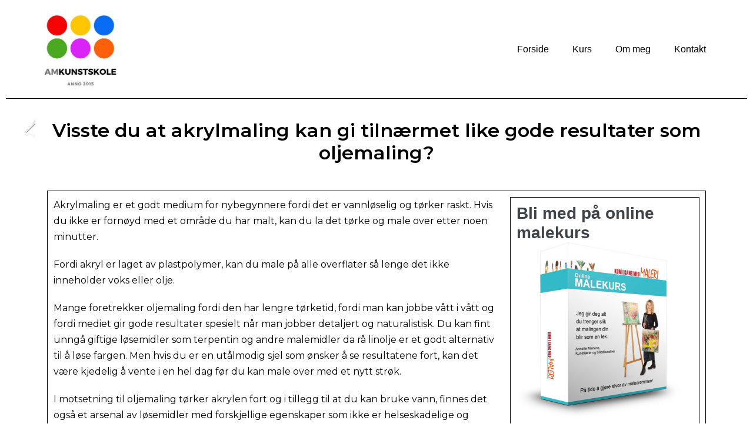

--- FILE ---
content_type: text/html; charset=UTF-8
request_url: https://kunstskole.annettemartens.com/visste-du-at-akrylmaling-kan-gi-tilnaermet-like-gode-resultater-som-oljemaling/
body_size: 15746
content:
<!DOCTYPE html>

<html lang="en-US">

<head>
	<meta charset="UTF-8">
	<meta name="viewport" content="width=device-width, initial-scale=1">
	<link rel="profile" href="https://gmpg.org/xfn/11">
	<meta name='robots' content='index, follow, max-image-preview:large, max-snippet:-1, max-video-preview:-1' />
	<style>img:is([sizes="auto" i], [sizes^="auto," i]) { contain-intrinsic-size: 3000px 1500px }</style>
	
<!-- Google Tag Manager for WordPress by gtm4wp.com -->
<script data-cfasync="false" data-pagespeed-no-defer>
	var gtm4wp_datalayer_name = "dataLayer";
	var dataLayer = dataLayer || [];
</script>
<!-- End Google Tag Manager for WordPress by gtm4wp.com -->
	<!-- This site is optimized with the Yoast SEO plugin v23.4 - https://yoast.com/wordpress/plugins/seo/ -->
	<title>Visste du at akrylmaling kan gi tilnærmet like gode resultater som oljemaling? - Annette Martens Kunstskole</title>
	<link rel="canonical" href="https://kunstskole.annettemartens.com/visste-du-at-akrylmaling-kan-gi-tilnaermet-like-gode-resultater-som-oljemaling/" />
	<meta property="og:locale" content="en_US" />
	<meta property="og:type" content="article" />
	<meta property="og:title" content="Visste du at akrylmaling kan gi tilnærmet like gode resultater som oljemaling? - Annette Martens Kunstskole" />
	<meta property="og:description" content="Visste du at akrylmaling kan gi tilnærmet like gode resultater som oljemaling? Akrylmaling er et godt medium for nybegynnere fordi det er vannløselig og tørker raskt. Hvis du ikke er fornøyd med et område du har malt, kan du la det tørke og male over etter noen minutter. Fordi akryl er laget av plastpolymer, kan [&hellip;]" />
	<meta property="og:url" content="https://kunstskole.annettemartens.com/visste-du-at-akrylmaling-kan-gi-tilnaermet-like-gode-resultater-som-oljemaling/" />
	<meta property="og:site_name" content="Annette Martens Kunstskole" />
	<meta property="article:modified_time" content="2022-04-18T09:13:55+00:00" />
	<meta property="og:image" content="https://us.simplerousercontent.net/uploads/public/56007/acrylic-painting-glossary-for-beginners.jpg" />
	<meta name="twitter:card" content="summary_large_image" />
	<meta name="twitter:label1" content="Est. reading time" />
	<meta name="twitter:data1" content="5 minutes" />
	<script type="application/ld+json" class="yoast-schema-graph">{"@context":"https://schema.org","@graph":[{"@type":"WebPage","@id":"https://kunstskole.annettemartens.com/visste-du-at-akrylmaling-kan-gi-tilnaermet-like-gode-resultater-som-oljemaling/","url":"https://kunstskole.annettemartens.com/visste-du-at-akrylmaling-kan-gi-tilnaermet-like-gode-resultater-som-oljemaling/","name":"Visste du at akrylmaling kan gi tilnærmet like gode resultater som oljemaling? - Annette Martens Kunstskole","isPartOf":{"@id":"https://kunstskole.annettemartens.com/#website"},"primaryImageOfPage":{"@id":"https://kunstskole.annettemartens.com/visste-du-at-akrylmaling-kan-gi-tilnaermet-like-gode-resultater-som-oljemaling/#primaryimage"},"image":{"@id":"https://kunstskole.annettemartens.com/visste-du-at-akrylmaling-kan-gi-tilnaermet-like-gode-resultater-som-oljemaling/#primaryimage"},"thumbnailUrl":"https://us.simplerousercontent.net/uploads/public/56007/acrylic-painting-glossary-for-beginners.jpg","datePublished":"2020-10-14T08:27:18+00:00","dateModified":"2022-04-18T09:13:55+00:00","breadcrumb":{"@id":"https://kunstskole.annettemartens.com/visste-du-at-akrylmaling-kan-gi-tilnaermet-like-gode-resultater-som-oljemaling/#breadcrumb"},"inLanguage":"en-US","potentialAction":[{"@type":"ReadAction","target":["https://kunstskole.annettemartens.com/visste-du-at-akrylmaling-kan-gi-tilnaermet-like-gode-resultater-som-oljemaling/"]}]},{"@type":"ImageObject","inLanguage":"en-US","@id":"https://kunstskole.annettemartens.com/visste-du-at-akrylmaling-kan-gi-tilnaermet-like-gode-resultater-som-oljemaling/#primaryimage","url":"https://us.simplerousercontent.net/uploads/public/56007/acrylic-painting-glossary-for-beginners.jpg","contentUrl":"https://us.simplerousercontent.net/uploads/public/56007/acrylic-painting-glossary-for-beginners.jpg"},{"@type":"BreadcrumbList","@id":"https://kunstskole.annettemartens.com/visste-du-at-akrylmaling-kan-gi-tilnaermet-like-gode-resultater-som-oljemaling/#breadcrumb","itemListElement":[{"@type":"ListItem","position":1,"name":"Hjem","item":"https://kunstskole.annettemartens.com/"},{"@type":"ListItem","position":2,"name":"Visste du at akrylmaling kan gi tilnærmet like gode resultater som oljemaling?"}]},{"@type":"WebSite","@id":"https://kunstskole.annettemartens.com/#website","url":"https://kunstskole.annettemartens.com/","name":"Annette Martens Kunstskole","description":"Annette Martens Kunstskole","publisher":{"@id":"https://kunstskole.annettemartens.com/#organization"},"potentialAction":[{"@type":"SearchAction","target":{"@type":"EntryPoint","urlTemplate":"https://kunstskole.annettemartens.com/?s={search_term_string}"},"query-input":{"@type":"PropertyValueSpecification","valueRequired":true,"valueName":"search_term_string"}}],"inLanguage":"en-US"},{"@type":"Organization","@id":"https://kunstskole.annettemartens.com/#organization","name":"Annette Martens Kunstskole","url":"https://kunstskole.annettemartens.com/","logo":{"@type":"ImageObject","inLanguage":"en-US","@id":"https://kunstskole.annettemartens.com/#/schema/logo/image/","url":"https://kunstskole.annettemartens.com/wp-content/uploads/2021/11/cropped-LOGO-AMKUNSTSKOLE.jpg","contentUrl":"https://kunstskole.annettemartens.com/wp-content/uploads/2021/11/cropped-LOGO-AMKUNSTSKOLE.jpg","width":340,"height":333,"caption":"Annette Martens Kunstskole"},"image":{"@id":"https://kunstskole.annettemartens.com/#/schema/logo/image/"}}]}</script>
	<!-- / Yoast SEO plugin. -->


<link rel="alternate" type="application/rss+xml" title="Annette Martens Kunstskole &raquo; Feed" href="https://kunstskole.annettemartens.com/feed/" />
<link rel="alternate" type="application/rss+xml" title="Annette Martens Kunstskole &raquo; Comments Feed" href="https://kunstskole.annettemartens.com/comments/feed/" />
		<style class="wpbf-google-fonts"></style>
		<script>
window._wpemojiSettings = {"baseUrl":"https:\/\/s.w.org\/images\/core\/emoji\/15.0.3\/72x72\/","ext":".png","svgUrl":"https:\/\/s.w.org\/images\/core\/emoji\/15.0.3\/svg\/","svgExt":".svg","source":{"concatemoji":"https:\/\/kunstskole.annettemartens.com\/wp-includes\/js\/wp-emoji-release.min.js?ver=6.7.4"}};
/*! This file is auto-generated */
!function(i,n){var o,s,e;function c(e){try{var t={supportTests:e,timestamp:(new Date).valueOf()};sessionStorage.setItem(o,JSON.stringify(t))}catch(e){}}function p(e,t,n){e.clearRect(0,0,e.canvas.width,e.canvas.height),e.fillText(t,0,0);var t=new Uint32Array(e.getImageData(0,0,e.canvas.width,e.canvas.height).data),r=(e.clearRect(0,0,e.canvas.width,e.canvas.height),e.fillText(n,0,0),new Uint32Array(e.getImageData(0,0,e.canvas.width,e.canvas.height).data));return t.every(function(e,t){return e===r[t]})}function u(e,t,n){switch(t){case"flag":return n(e,"\ud83c\udff3\ufe0f\u200d\u26a7\ufe0f","\ud83c\udff3\ufe0f\u200b\u26a7\ufe0f")?!1:!n(e,"\ud83c\uddfa\ud83c\uddf3","\ud83c\uddfa\u200b\ud83c\uddf3")&&!n(e,"\ud83c\udff4\udb40\udc67\udb40\udc62\udb40\udc65\udb40\udc6e\udb40\udc67\udb40\udc7f","\ud83c\udff4\u200b\udb40\udc67\u200b\udb40\udc62\u200b\udb40\udc65\u200b\udb40\udc6e\u200b\udb40\udc67\u200b\udb40\udc7f");case"emoji":return!n(e,"\ud83d\udc26\u200d\u2b1b","\ud83d\udc26\u200b\u2b1b")}return!1}function f(e,t,n){var r="undefined"!=typeof WorkerGlobalScope&&self instanceof WorkerGlobalScope?new OffscreenCanvas(300,150):i.createElement("canvas"),a=r.getContext("2d",{willReadFrequently:!0}),o=(a.textBaseline="top",a.font="600 32px Arial",{});return e.forEach(function(e){o[e]=t(a,e,n)}),o}function t(e){var t=i.createElement("script");t.src=e,t.defer=!0,i.head.appendChild(t)}"undefined"!=typeof Promise&&(o="wpEmojiSettingsSupports",s=["flag","emoji"],n.supports={everything:!0,everythingExceptFlag:!0},e=new Promise(function(e){i.addEventListener("DOMContentLoaded",e,{once:!0})}),new Promise(function(t){var n=function(){try{var e=JSON.parse(sessionStorage.getItem(o));if("object"==typeof e&&"number"==typeof e.timestamp&&(new Date).valueOf()<e.timestamp+604800&&"object"==typeof e.supportTests)return e.supportTests}catch(e){}return null}();if(!n){if("undefined"!=typeof Worker&&"undefined"!=typeof OffscreenCanvas&&"undefined"!=typeof URL&&URL.createObjectURL&&"undefined"!=typeof Blob)try{var e="postMessage("+f.toString()+"("+[JSON.stringify(s),u.toString(),p.toString()].join(",")+"));",r=new Blob([e],{type:"text/javascript"}),a=new Worker(URL.createObjectURL(r),{name:"wpTestEmojiSupports"});return void(a.onmessage=function(e){c(n=e.data),a.terminate(),t(n)})}catch(e){}c(n=f(s,u,p))}t(n)}).then(function(e){for(var t in e)n.supports[t]=e[t],n.supports.everything=n.supports.everything&&n.supports[t],"flag"!==t&&(n.supports.everythingExceptFlag=n.supports.everythingExceptFlag&&n.supports[t]);n.supports.everythingExceptFlag=n.supports.everythingExceptFlag&&!n.supports.flag,n.DOMReady=!1,n.readyCallback=function(){n.DOMReady=!0}}).then(function(){return e}).then(function(){var e;n.supports.everything||(n.readyCallback(),(e=n.source||{}).concatemoji?t(e.concatemoji):e.wpemoji&&e.twemoji&&(t(e.twemoji),t(e.wpemoji)))}))}((window,document),window._wpemojiSettings);
</script>

<style id='wp-emoji-styles-inline-css'>

	img.wp-smiley, img.emoji {
		display: inline !important;
		border: none !important;
		box-shadow: none !important;
		height: 1em !important;
		width: 1em !important;
		margin: 0 0.07em !important;
		vertical-align: -0.1em !important;
		background: none !important;
		padding: 0 !important;
	}
</style>
<style id='global-styles-inline-css'>
:root{--wp--preset--aspect-ratio--square: 1;--wp--preset--aspect-ratio--4-3: 4/3;--wp--preset--aspect-ratio--3-4: 3/4;--wp--preset--aspect-ratio--3-2: 3/2;--wp--preset--aspect-ratio--2-3: 2/3;--wp--preset--aspect-ratio--16-9: 16/9;--wp--preset--aspect-ratio--9-16: 9/16;--wp--preset--color--black: #000000;--wp--preset--color--cyan-bluish-gray: #abb8c3;--wp--preset--color--white: #ffffff;--wp--preset--color--pale-pink: #f78da7;--wp--preset--color--vivid-red: #cf2e2e;--wp--preset--color--luminous-vivid-orange: #ff6900;--wp--preset--color--luminous-vivid-amber: #fcb900;--wp--preset--color--light-green-cyan: #7bdcb5;--wp--preset--color--vivid-green-cyan: #00d084;--wp--preset--color--pale-cyan-blue: #8ed1fc;--wp--preset--color--vivid-cyan-blue: #0693e3;--wp--preset--color--vivid-purple: #9b51e0;--wp--preset--gradient--vivid-cyan-blue-to-vivid-purple: linear-gradient(135deg,rgba(6,147,227,1) 0%,rgb(155,81,224) 100%);--wp--preset--gradient--light-green-cyan-to-vivid-green-cyan: linear-gradient(135deg,rgb(122,220,180) 0%,rgb(0,208,130) 100%);--wp--preset--gradient--luminous-vivid-amber-to-luminous-vivid-orange: linear-gradient(135deg,rgba(252,185,0,1) 0%,rgba(255,105,0,1) 100%);--wp--preset--gradient--luminous-vivid-orange-to-vivid-red: linear-gradient(135deg,rgba(255,105,0,1) 0%,rgb(207,46,46) 100%);--wp--preset--gradient--very-light-gray-to-cyan-bluish-gray: linear-gradient(135deg,rgb(238,238,238) 0%,rgb(169,184,195) 100%);--wp--preset--gradient--cool-to-warm-spectrum: linear-gradient(135deg,rgb(74,234,220) 0%,rgb(151,120,209) 20%,rgb(207,42,186) 40%,rgb(238,44,130) 60%,rgb(251,105,98) 80%,rgb(254,248,76) 100%);--wp--preset--gradient--blush-light-purple: linear-gradient(135deg,rgb(255,206,236) 0%,rgb(152,150,240) 100%);--wp--preset--gradient--blush-bordeaux: linear-gradient(135deg,rgb(254,205,165) 0%,rgb(254,45,45) 50%,rgb(107,0,62) 100%);--wp--preset--gradient--luminous-dusk: linear-gradient(135deg,rgb(255,203,112) 0%,rgb(199,81,192) 50%,rgb(65,88,208) 100%);--wp--preset--gradient--pale-ocean: linear-gradient(135deg,rgb(255,245,203) 0%,rgb(182,227,212) 50%,rgb(51,167,181) 100%);--wp--preset--gradient--electric-grass: linear-gradient(135deg,rgb(202,248,128) 0%,rgb(113,206,126) 100%);--wp--preset--gradient--midnight: linear-gradient(135deg,rgb(2,3,129) 0%,rgb(40,116,252) 100%);--wp--preset--font-size--small: 14px;--wp--preset--font-size--medium: 20px;--wp--preset--font-size--large: 20px;--wp--preset--font-size--x-large: 42px;--wp--preset--font-size--tiny: 12px;--wp--preset--font-size--regular: 16px;--wp--preset--font-size--larger: 32px;--wp--preset--font-size--extra: 44px;--wp--preset--spacing--20: 0.44rem;--wp--preset--spacing--30: 0.67rem;--wp--preset--spacing--40: 1rem;--wp--preset--spacing--50: 1.5rem;--wp--preset--spacing--60: 2.25rem;--wp--preset--spacing--70: 3.38rem;--wp--preset--spacing--80: 5.06rem;--wp--preset--shadow--natural: 6px 6px 9px rgba(0, 0, 0, 0.2);--wp--preset--shadow--deep: 12px 12px 50px rgba(0, 0, 0, 0.4);--wp--preset--shadow--sharp: 6px 6px 0px rgba(0, 0, 0, 0.2);--wp--preset--shadow--outlined: 6px 6px 0px -3px rgba(255, 255, 255, 1), 6px 6px rgba(0, 0, 0, 1);--wp--preset--shadow--crisp: 6px 6px 0px rgba(0, 0, 0, 1);}:root { --wp--style--global--content-size: 1000px;--wp--style--global--wide-size: 1400px; }:where(body) { margin: 0; }.wp-site-blocks > .alignleft { float: left; margin-right: 2em; }.wp-site-blocks > .alignright { float: right; margin-left: 2em; }.wp-site-blocks > .aligncenter { justify-content: center; margin-left: auto; margin-right: auto; }:where(.wp-site-blocks) > * { margin-block-start: 24px; margin-block-end: 0; }:where(.wp-site-blocks) > :first-child { margin-block-start: 0; }:where(.wp-site-blocks) > :last-child { margin-block-end: 0; }:root { --wp--style--block-gap: 24px; }:root :where(.is-layout-flow) > :first-child{margin-block-start: 0;}:root :where(.is-layout-flow) > :last-child{margin-block-end: 0;}:root :where(.is-layout-flow) > *{margin-block-start: 24px;margin-block-end: 0;}:root :where(.is-layout-constrained) > :first-child{margin-block-start: 0;}:root :where(.is-layout-constrained) > :last-child{margin-block-end: 0;}:root :where(.is-layout-constrained) > *{margin-block-start: 24px;margin-block-end: 0;}:root :where(.is-layout-flex){gap: 24px;}:root :where(.is-layout-grid){gap: 24px;}.is-layout-flow > .alignleft{float: left;margin-inline-start: 0;margin-inline-end: 2em;}.is-layout-flow > .alignright{float: right;margin-inline-start: 2em;margin-inline-end: 0;}.is-layout-flow > .aligncenter{margin-left: auto !important;margin-right: auto !important;}.is-layout-constrained > .alignleft{float: left;margin-inline-start: 0;margin-inline-end: 2em;}.is-layout-constrained > .alignright{float: right;margin-inline-start: 2em;margin-inline-end: 0;}.is-layout-constrained > .aligncenter{margin-left: auto !important;margin-right: auto !important;}.is-layout-constrained > :where(:not(.alignleft):not(.alignright):not(.alignfull)){max-width: var(--wp--style--global--content-size);margin-left: auto !important;margin-right: auto !important;}.is-layout-constrained > .alignwide{max-width: var(--wp--style--global--wide-size);}body .is-layout-flex{display: flex;}.is-layout-flex{flex-wrap: wrap;align-items: center;}.is-layout-flex > :is(*, div){margin: 0;}body .is-layout-grid{display: grid;}.is-layout-grid > :is(*, div){margin: 0;}body{padding-top: 0px;padding-right: 0px;padding-bottom: 0px;padding-left: 0px;}a:where(:not(.wp-element-button)){text-decoration: underline;}:root :where(.wp-element-button, .wp-block-button__link){background-color: #32373c;border-width: 0;color: #fff;font-family: inherit;font-size: inherit;line-height: inherit;padding: calc(0.667em + 2px) calc(1.333em + 2px);text-decoration: none;}.has-black-color{color: var(--wp--preset--color--black) !important;}.has-cyan-bluish-gray-color{color: var(--wp--preset--color--cyan-bluish-gray) !important;}.has-white-color{color: var(--wp--preset--color--white) !important;}.has-pale-pink-color{color: var(--wp--preset--color--pale-pink) !important;}.has-vivid-red-color{color: var(--wp--preset--color--vivid-red) !important;}.has-luminous-vivid-orange-color{color: var(--wp--preset--color--luminous-vivid-orange) !important;}.has-luminous-vivid-amber-color{color: var(--wp--preset--color--luminous-vivid-amber) !important;}.has-light-green-cyan-color{color: var(--wp--preset--color--light-green-cyan) !important;}.has-vivid-green-cyan-color{color: var(--wp--preset--color--vivid-green-cyan) !important;}.has-pale-cyan-blue-color{color: var(--wp--preset--color--pale-cyan-blue) !important;}.has-vivid-cyan-blue-color{color: var(--wp--preset--color--vivid-cyan-blue) !important;}.has-vivid-purple-color{color: var(--wp--preset--color--vivid-purple) !important;}.has-black-background-color{background-color: var(--wp--preset--color--black) !important;}.has-cyan-bluish-gray-background-color{background-color: var(--wp--preset--color--cyan-bluish-gray) !important;}.has-white-background-color{background-color: var(--wp--preset--color--white) !important;}.has-pale-pink-background-color{background-color: var(--wp--preset--color--pale-pink) !important;}.has-vivid-red-background-color{background-color: var(--wp--preset--color--vivid-red) !important;}.has-luminous-vivid-orange-background-color{background-color: var(--wp--preset--color--luminous-vivid-orange) !important;}.has-luminous-vivid-amber-background-color{background-color: var(--wp--preset--color--luminous-vivid-amber) !important;}.has-light-green-cyan-background-color{background-color: var(--wp--preset--color--light-green-cyan) !important;}.has-vivid-green-cyan-background-color{background-color: var(--wp--preset--color--vivid-green-cyan) !important;}.has-pale-cyan-blue-background-color{background-color: var(--wp--preset--color--pale-cyan-blue) !important;}.has-vivid-cyan-blue-background-color{background-color: var(--wp--preset--color--vivid-cyan-blue) !important;}.has-vivid-purple-background-color{background-color: var(--wp--preset--color--vivid-purple) !important;}.has-black-border-color{border-color: var(--wp--preset--color--black) !important;}.has-cyan-bluish-gray-border-color{border-color: var(--wp--preset--color--cyan-bluish-gray) !important;}.has-white-border-color{border-color: var(--wp--preset--color--white) !important;}.has-pale-pink-border-color{border-color: var(--wp--preset--color--pale-pink) !important;}.has-vivid-red-border-color{border-color: var(--wp--preset--color--vivid-red) !important;}.has-luminous-vivid-orange-border-color{border-color: var(--wp--preset--color--luminous-vivid-orange) !important;}.has-luminous-vivid-amber-border-color{border-color: var(--wp--preset--color--luminous-vivid-amber) !important;}.has-light-green-cyan-border-color{border-color: var(--wp--preset--color--light-green-cyan) !important;}.has-vivid-green-cyan-border-color{border-color: var(--wp--preset--color--vivid-green-cyan) !important;}.has-pale-cyan-blue-border-color{border-color: var(--wp--preset--color--pale-cyan-blue) !important;}.has-vivid-cyan-blue-border-color{border-color: var(--wp--preset--color--vivid-cyan-blue) !important;}.has-vivid-purple-border-color{border-color: var(--wp--preset--color--vivid-purple) !important;}.has-vivid-cyan-blue-to-vivid-purple-gradient-background{background: var(--wp--preset--gradient--vivid-cyan-blue-to-vivid-purple) !important;}.has-light-green-cyan-to-vivid-green-cyan-gradient-background{background: var(--wp--preset--gradient--light-green-cyan-to-vivid-green-cyan) !important;}.has-luminous-vivid-amber-to-luminous-vivid-orange-gradient-background{background: var(--wp--preset--gradient--luminous-vivid-amber-to-luminous-vivid-orange) !important;}.has-luminous-vivid-orange-to-vivid-red-gradient-background{background: var(--wp--preset--gradient--luminous-vivid-orange-to-vivid-red) !important;}.has-very-light-gray-to-cyan-bluish-gray-gradient-background{background: var(--wp--preset--gradient--very-light-gray-to-cyan-bluish-gray) !important;}.has-cool-to-warm-spectrum-gradient-background{background: var(--wp--preset--gradient--cool-to-warm-spectrum) !important;}.has-blush-light-purple-gradient-background{background: var(--wp--preset--gradient--blush-light-purple) !important;}.has-blush-bordeaux-gradient-background{background: var(--wp--preset--gradient--blush-bordeaux) !important;}.has-luminous-dusk-gradient-background{background: var(--wp--preset--gradient--luminous-dusk) !important;}.has-pale-ocean-gradient-background{background: var(--wp--preset--gradient--pale-ocean) !important;}.has-electric-grass-gradient-background{background: var(--wp--preset--gradient--electric-grass) !important;}.has-midnight-gradient-background{background: var(--wp--preset--gradient--midnight) !important;}.has-small-font-size{font-size: var(--wp--preset--font-size--small) !important;}.has-medium-font-size{font-size: var(--wp--preset--font-size--medium) !important;}.has-large-font-size{font-size: var(--wp--preset--font-size--large) !important;}.has-x-large-font-size{font-size: var(--wp--preset--font-size--x-large) !important;}.has-tiny-font-size{font-size: var(--wp--preset--font-size--tiny) !important;}.has-regular-font-size{font-size: var(--wp--preset--font-size--regular) !important;}.has-larger-font-size{font-size: var(--wp--preset--font-size--larger) !important;}.has-extra-font-size{font-size: var(--wp--preset--font-size--extra) !important;}
:root :where(.wp-block-pullquote){font-size: 1.5em;line-height: 1.6;}
</style>
<link rel='stylesheet' id='wpbf-icon-font-css' href='https://kunstskole.annettemartens.com/wp-content/themes/page-builder-framework/css/min/iconfont-min.css?ver=2.11.5' media='all' />
<link rel='stylesheet' id='wpbf-style-css' href='https://kunstskole.annettemartens.com/wp-content/themes/page-builder-framework/css/min/style-min.css?ver=2.11.5' media='all' />
<link rel='stylesheet' id='wpbf-responsive-css' href='https://kunstskole.annettemartens.com/wp-content/themes/page-builder-framework/css/min/responsive-min.css?ver=2.11.5' media='all' />
<link rel='stylesheet' id='elementor-icons-css' href='https://kunstskole.annettemartens.com/wp-content/plugins/elementor/assets/lib/eicons/css/elementor-icons.min.css?ver=5.30.0' media='all' />
<link rel='stylesheet' id='elementor-frontend-css' href='https://kunstskole.annettemartens.com/wp-content/plugins/elementor/assets/css/frontend.min.css?ver=3.22.3' media='all' />
<link rel='stylesheet' id='swiper-css' href='https://kunstskole.annettemartens.com/wp-content/plugins/elementor/assets/lib/swiper/v8/css/swiper.min.css?ver=8.4.5' media='all' />
<link rel='stylesheet' id='elementor-post-23-css' href='https://kunstskole.annettemartens.com/wp-content/uploads/elementor/css/post-23.css?ver=1719737643' media='all' />
<link rel='stylesheet' id='elementor-pro-css' href='https://kunstskole.annettemartens.com/wp-content/plugins/elementor-pro/assets/css/frontend.min.css?ver=3.22.1' media='all' />
<link rel='stylesheet' id='elementor-global-css' href='https://kunstskole.annettemartens.com/wp-content/uploads/elementor/css/global.css?ver=1719737644' media='all' />
<link rel='stylesheet' id='elementor-post-503-css' href='https://kunstskole.annettemartens.com/wp-content/uploads/elementor/css/post-503.css?ver=1719824773' media='all' />
<link rel='stylesheet' id='wpbf-premium-css' href='https://kunstskole.annettemartens.com/wp-content/plugins/wpbf-premium/css/wpbf-premium.css?ver=2.10.2' media='all' />
<style id='wpbf-premium-inline-css'>
.wpbf-archive-content .wpbf-post{text-align:left;}.wpbf-logo img,.wpbf-mobile-logo img{width:150px;}.wpbf-nav-wrapper{padding-top:10px;padding-bottom:10px;}.wpbf-navigation:not(.wpbf-navigation-transparent):not(.wpbf-navigation-active){background-color:#ffffff;}.wpbf-navigation .wpbf-menu a,.wpbf-mobile-menu a,.wpbf-close{color:#000000;}.wpbf-navigation .wpbf-menu a:hover,.wpbf-mobile-menu a:hover{color:#1e73be;}.wpbf-navigation .wpbf-menu > .current-menu-item > a,.wpbf-mobile-menu > .current-menu-item > a{color:#1e73be!important;}.wpbf-navigation .wpbf-menu a,.wpbf-mobile-menu a{font-size:16px;}.wpbf-navigation-active .wpbf-nav-wrapper{padding-top:10px;padding-bottom:10px;}.wpbf-navigation-active,.wpbf-navigation-active .wpbf-mobile-nav-wrapper{background-color:#ffffff;}.wpbf-navigation-active .wpbf-menu > .menu-item > a{color:#000000;}.wpbf-navigation-active .wpbf-menu > .menu-item > a:hover{color:#1e73be;}.wpbf-navigation-active .wpbf-menu > .current-menu-item > a{color:#1e73be!important;}.wpbf-navigation.wpbf-navigation-active{box-shadow:0px 0px 5px 0px rgba(0,0,0,.15);}
</style>
<link rel='stylesheet' id='wpbf-style-child-css' href='https://kunstskole.annettemartens.com/wp-content/themes/page-builder-framework-child/style.css?ver=1.2' media='all' />
<link rel='stylesheet' id='google-fonts-1-css' href='https://fonts.googleapis.com/css?family=Roboto%3A100%2C100italic%2C200%2C200italic%2C300%2C300italic%2C400%2C400italic%2C500%2C500italic%2C600%2C600italic%2C700%2C700italic%2C800%2C800italic%2C900%2C900italic%7CRoboto+Slab%3A100%2C100italic%2C200%2C200italic%2C300%2C300italic%2C400%2C400italic%2C500%2C500italic%2C600%2C600italic%2C700%2C700italic%2C800%2C800italic%2C900%2C900italic%7CMontserrat%3A100%2C100italic%2C200%2C200italic%2C300%2C300italic%2C400%2C400italic%2C500%2C500italic%2C600%2C600italic%2C700%2C700italic%2C800%2C800italic%2C900%2C900italic&#038;display=auto&#038;ver=6.7.4' media='all' />
<link rel="preconnect" href="https://fonts.gstatic.com/" crossorigin><script src="https://kunstskole.annettemartens.com/wp-includes/js/jquery/jquery.min.js?ver=3.7.1" id="jquery-core-js"></script>
<script src="https://kunstskole.annettemartens.com/wp-includes/js/jquery/jquery-migrate.min.js?ver=3.4.1" id="jquery-migrate-js"></script>
<link rel="https://api.w.org/" href="https://kunstskole.annettemartens.com/wp-json/" /><link rel="alternate" title="JSON" type="application/json" href="https://kunstskole.annettemartens.com/wp-json/wp/v2/pages/503" /><link rel="EditURI" type="application/rsd+xml" title="RSD" href="https://kunstskole.annettemartens.com/xmlrpc.php?rsd" />
<meta name="generator" content="WordPress 6.7.4" />
<link rel='shortlink' href='https://kunstskole.annettemartens.com/?p=503' />
<link rel="alternate" title="oEmbed (JSON)" type="application/json+oembed" href="https://kunstskole.annettemartens.com/wp-json/oembed/1.0/embed?url=https%3A%2F%2Fkunstskole.annettemartens.com%2Fvisste-du-at-akrylmaling-kan-gi-tilnaermet-like-gode-resultater-som-oljemaling%2F" />
<link rel="alternate" title="oEmbed (XML)" type="text/xml+oembed" href="https://kunstskole.annettemartens.com/wp-json/oembed/1.0/embed?url=https%3A%2F%2Fkunstskole.annettemartens.com%2Fvisste-du-at-akrylmaling-kan-gi-tilnaermet-like-gode-resultater-som-oljemaling%2F&#038;format=xml" />

<!-- Google Tag Manager for WordPress by gtm4wp.com -->
<!-- GTM Container placement set to automatic -->
<script data-cfasync="false" data-pagespeed-no-defer type="text/javascript">
	var dataLayer_content = {"pagePostType":"page","pagePostType2":"single-page","pagePostAuthor":"venturis_stage"};
	dataLayer.push( dataLayer_content );
</script>
<script data-cfasync="false">
(function(w,d,s,l,i){w[l]=w[l]||[];w[l].push({'gtm.start':
new Date().getTime(),event:'gtm.js'});var f=d.getElementsByTagName(s)[0],
j=d.createElement(s),dl=l!='dataLayer'?'&l='+l:'';j.async=true;j.src=
'//www.googletagmanager.com/gtm.js?id='+i+dl;f.parentNode.insertBefore(j,f);
})(window,document,'script','dataLayer','GTM-PMM7JC3');
</script>
<!-- End Google Tag Manager for WordPress by gtm4wp.com --><meta name="generator" content="Elementor 3.22.3; features: e_optimized_assets_loading, additional_custom_breakpoints; settings: css_print_method-external, google_font-enabled, font_display-auto">
<style>.recentcomments a{display:inline !important;padding:0 !important;margin:0 !important;}</style><style id="custom-background-css">
body.custom-background { background-image: url("https://kunstskole.annettemartens.com/wp-content/uploads/2020/09/am_bg_test1.png"); background-position: left top; background-size: contain; background-repeat: no-repeat; background-attachment: fixed; }
</style>
	<link rel="icon" href="https://kunstskole.annettemartens.com/wp-content/uploads/2020/11/cropped-Logo-3-1-32x32.png" sizes="32x32" />
<link rel="icon" href="https://kunstskole.annettemartens.com/wp-content/uploads/2020/11/cropped-Logo-3-1-192x192.png" sizes="192x192" />
<link rel="apple-touch-icon" href="https://kunstskole.annettemartens.com/wp-content/uploads/2020/11/cropped-Logo-3-1-180x180.png" />
<meta name="msapplication-TileImage" content="https://kunstskole.annettemartens.com/wp-content/uploads/2020/11/cropped-Logo-3-1-270x270.png" />
</head>

<body data-rsssl=1 class="page-template-default page page-id-503 custom-background wp-custom-logo wpbf wpbf-visste-du-at-akrylmaling-kan-gi-tilnaermet-like-gode-resultater-som-oljemaling wpbf-no-sidebar elementor-default elementor-kit-23 elementor-page elementor-page-503" itemscope="itemscope" itemtype="https://schema.org/WebPage">

	<a class="screen-reader-text skip-link" href="#content" title="Skip to content">Skip to content</a>

	
<!-- GTM Container placement set to automatic -->
<!-- Google Tag Manager (noscript) -->
				<noscript><iframe src="https://www.googletagmanager.com/ns.html?id=GTM-PMM7JC3" height="0" width="0" style="display:none;visibility:hidden" aria-hidden="true"></iframe></noscript>
<!-- End Google Tag Manager (noscript) -->
	
	<div id="container" class="hfeed wpbf-page">

		
		
<header id="header" class="wpbf-page-header" itemscope="itemscope" itemtype="https://schema.org/WPHeader">

	
	
	<div class="wpbf-navigation" data-sub-menu-animation-duration="250" data-sticky="true" data-sticky-delay="0px" data-sticky-animation="none" data-sticky-animation-duration="200">

		
		
<div class="wpbf-container wpbf-container-center wpbf-visible-large wpbf-nav-wrapper wpbf-menu-right">

	<div class="wpbf-grid wpbf-grid-collapse">

		<div class="wpbf-1-4 wpbf-logo-container">

			<div class="wpbf-logo" data-menu-active-logo="https://kunstskole.annettemartens.com/wp-content/uploads/2020/10/Logo-3-e1602854102501.png" itemscope="itemscope" itemtype="https://schema.org/Organization"><a href="https://kunstskole.annettemartens.com" itemprop="url"><img src="https://kunstskole.annettemartens.com/wp-content/uploads/2021/11/cropped-LOGO-AMKUNSTSKOLE.jpg" alt="Annette Martens Kunstskole" title="Annette Martens Kunstskole" width="340" height="333" itemprop="logo" /></a></div>
		</div>

		<div class="wpbf-3-4 wpbf-menu-container">

			
			<nav id="navigation" class="wpbf-clearfix" itemscope="itemscope" itemtype="https://schema.org/SiteNavigationElement" aria-label="Site Navigation">

				
				
		<style class="wpbf-mega-menu-styles">
					</style>

		<ul id="menu-hovedmeny" class="wpbf-menu wpbf-sub-menu wpbf-sub-menu-align-left wpbf-sub-menu-animation-fade wpbf-menu-effect-none wpbf-menu-animation-fade wpbf-menu-align-center"><li id="menu-item-327" class="menu-item menu-item-type-post_type menu-item-object-page menu-item-home menu-item-327"><a href="https://kunstskole.annettemartens.com/">Forside</a></li>
<li id="menu-item-47" class="menu-item menu-item-type-post_type menu-item-object-page menu-item-47"><a href="https://kunstskole.annettemartens.com/kurs/">Kurs</a></li>
<li id="menu-item-46" class="menu-item menu-item-type-post_type menu-item-object-page menu-item-46"><a href="https://kunstskole.annettemartens.com/om-oss/">Om meg</a></li>
<li id="menu-item-48" class="menu-item menu-item-type-post_type menu-item-object-page menu-item-48"><a href="https://kunstskole.annettemartens.com/kontakt/">Kontakt</a></li>
</ul>
				
			</nav>

			
		</div>

	</div>

</div>

		
<div class="wpbf-mobile-menu-hamburger wpbf-hidden-large">

	<div class="wpbf-mobile-nav-wrapper wpbf-container wpbf-container-center">

		<div class="wpbf-mobile-logo-container wpbf-2-3">

			<div class="wpbf-mobile-logo" itemscope="itemscope" itemtype="https://schema.org/Organization"><a href="https://kunstskole.annettemartens.com" itemprop="url"><img src="https://kunstskole.annettemartens.com/wp-content/uploads/2021/11/cropped-LOGO-AMKUNSTSKOLE.jpg" alt="Annette Martens Kunstskole" title="Annette Martens Kunstskole" width="340" height="333" itemprop="logo" /></a></div>
		</div>

		<div class="wpbf-menu-toggle-container wpbf-1-3">

			
			
				<button id="wpbf-mobile-menu-toggle" class="wpbf-mobile-nav-item wpbf-mobile-menu-toggle wpbff wpbff-hamburger" aria-label="Mobile Site Navigation" aria-controls="navigation" aria-expanded="false" aria-haspopup="true">
					<span class="screen-reader-text">Menu Toggle</span>
				</button>

			

			
		</div>

	</div>

	<div class="wpbf-mobile-menu-container">

		
		<nav id="mobile-navigation" itemscope="itemscope" itemtype="https://schema.org/SiteNavigationElement" aria-labelledby="wpbf-mobile-menu-toggle">

			
			<ul id="menu-hovedmeny-1" class="wpbf-mobile-menu"><li class="menu-item menu-item-type-post_type menu-item-object-page menu-item-home menu-item-327"><a href="https://kunstskole.annettemartens.com/">Forside</a></li>
<li class="menu-item menu-item-type-post_type menu-item-object-page menu-item-47"><a href="https://kunstskole.annettemartens.com/kurs/">Kurs</a></li>
<li class="menu-item menu-item-type-post_type menu-item-object-page menu-item-46"><a href="https://kunstskole.annettemartens.com/om-oss/">Om meg</a></li>
<li class="menu-item menu-item-type-post_type menu-item-object-page menu-item-48"><a href="https://kunstskole.annettemartens.com/kontakt/">Kontakt</a></li>
</ul>
			
		</nav>

		
	</div>

</div>

		
	</div>

	
</header>

		
<div id="content">

		
	<div id="inner-content" class="wpbf-container wpbf-container-center wpbf-padding-medium">
		
		<div class="wpbf-grid wpbf-main-grid wpbf-grid-medium">

			
			<main id="main" class="wpbf-main wpbf-medium-2-3 wpbf-single-content wpbf-page-content">

				
				<h1 class="entry-title" itemprop="headline">Visste du at akrylmaling kan gi tilnærmet like gode resultater som oljemaling?</h1>
				
				
				<div class="entry-content" itemprop="text">

					
							<div data-elementor-type="wp-page" data-elementor-id="503" class="elementor elementor-503" data-elementor-post-type="page">
						<section class="elementor-section elementor-top-section elementor-element elementor-element-f3969ff elementor-section-stretched elementor-section-full_width elementor-section-height-default elementor-section-height-default" data-id="f3969ff" data-element_type="section" data-settings="{&quot;stretch_section&quot;:&quot;section-stretched&quot;,&quot;background_background&quot;:&quot;classic&quot;}">
						<div class="elementor-container elementor-column-gap-default">
					<div class="elementor-column elementor-col-100 elementor-top-column elementor-element elementor-element-56f7002" data-id="56f7002" data-element_type="column">
			<div class="elementor-widget-wrap elementor-element-populated">
						<div class="elementor-element elementor-element-683b93e elementor-widget-divider--view-line elementor-widget elementor-widget-divider" data-id="683b93e" data-element_type="widget" data-widget_type="divider.default">
				<div class="elementor-widget-container">
					<div class="elementor-divider">
			<span class="elementor-divider-separator">
						</span>
		</div>
				</div>
				</div>
					</div>
		</div>
					</div>
		</section>
				<section class="elementor-section elementor-top-section elementor-element elementor-element-b25565e elementor-section-boxed elementor-section-height-default elementor-section-height-default" data-id="b25565e" data-element_type="section" data-settings="{&quot;background_background&quot;:&quot;classic&quot;}">
						<div class="elementor-container elementor-column-gap-default">
					<div class="elementor-column elementor-col-100 elementor-top-column elementor-element elementor-element-753fb7c" data-id="753fb7c" data-element_type="column">
			<div class="elementor-widget-wrap elementor-element-populated">
						<div class="elementor-element elementor-element-ce9901c elementor-widget elementor-widget-heading" data-id="ce9901c" data-element_type="widget" data-widget_type="heading.default">
				<div class="elementor-widget-container">
			<h1 class="elementor-heading-title elementor-size-default">Visste du at akrylmaling kan gi tilnærmet like gode resultater som oljemaling?</h1>		</div>
				</div>
				<section class="elementor-section elementor-inner-section elementor-element elementor-element-77081d6 elementor-section-boxed elementor-section-height-default elementor-section-height-default" data-id="77081d6" data-element_type="section" data-settings="{&quot;background_background&quot;:&quot;classic&quot;}">
						<div class="elementor-container elementor-column-gap-default">
					<div class="elementor-column elementor-col-50 elementor-inner-column elementor-element elementor-element-a7abe34" data-id="a7abe34" data-element_type="column">
			<div class="elementor-widget-wrap elementor-element-populated">
						<div class="elementor-element elementor-element-27e9968 elementor-widget elementor-widget-text-editor" data-id="27e9968" data-element_type="widget" data-widget_type="text-editor.default">
				<div class="elementor-widget-container">
							<p>Akrylmaling er et godt medium for nybegynnere fordi det er vannløselig og tørker raskt. Hvis du ikke er fornøyd med et område du har malt, kan du la det tørke og male over etter noen minutter.</p>
<p>Fordi akryl er laget av plastpolymer, kan du male på alle overflater så lenge det ikke inneholder voks eller olje.</p>
<p>Mange foretrekker oljemaling fordi den har lengre tørketid, fordi man kan jobbe vått i vått og fordi mediet gir gode resultater spesielt når man jobber detaljert og naturalistisk. Du kan fint unngå giftige løsemidler som terpentin og andre malemidler da rå linolje er et godt alternativ til å løse fargen. Men hvis du er en utålmodig sjel som ønsker å se resultatene fort, kan det være kjedelig å vente i en hel dag før du kan male over med et nytt strøk.</p>
<p>I motsetning til oljemaling tørker akrylen fort og i tillegg til at du kan bruke vann, finnes det også et arsenal av løsemidler med forskjellige egenskaper som ikke er helseskadelige og penslene kan renses med bare såpe og vann.</p>
<p><img fetchpriority="high" decoding="async" src="https://us.simplerousercontent.net/uploads/public/56007/acrylic-painting-glossary-for-beginners.jpg" alt="" width="399" height="266"></p>
<p><strong>Her er noen tips for å oppnå best mulig resultat med akrylmaling:</strong></p>
<p><b>AKRYLMALING KAN BRUKES PÅ SAMME MÅTE SOM OLJEMALING<br></b>Akrylmaling kan tynnes med vann eller malemedium. Akrylmaling er ekstremt allsidig, og det finnes en rekke malemedier tilgjengelig i butikkene som utvider mulighetene.</p>
<p>Den kan brukes på samme måte som akvarell for å oppnå gjennomsiktige effekter eller den kan brukes tykt, alene eller med et gelmedium, for impasto-effekter (tykke fete strøk) som ligner på oljemaling.</p>
<p><b>SPRAYFLASKE</b><br>Siden akryl tørker så fort er det viktig å ha en sprayflaske med vann i nærheten for å dusje fargene på paletten din slik at de ikke tørker ut mens du jobber.</p>
<p>Du kan også spraye vann direkte på lerretet eller papiret før du maler for å jobbe vått i vått og &nbsp;du kan på den måten oppnå mer transparente akvarellaktige effekter.</p>
<p><b>MALEMEDIUM / RETARDER<br></b>Fordi akryl tørker så raskt, kan det være vanskelig å jobbe vått i vått med tykk maling, men du kan bruke et malemiddel når du jobber, som for eks. et medium som Liquitex Slo-Dri Blending Medium eller andre merker.</p>
<p>Mediumet forlenger tørkeprosessen, og det er mulig å oppnå akkurat de samme effektene som ved bruk av oljemaling.</p>
<p><img decoding="async" src="https://us.simplerousercontent.net/uploads/public/56008/Unknown.jpeg" alt="" width="426" height="195"></p>
<p><b>BRUK SYNTETISKE PENSLER<br></b>Pensler med naturbust egner seg ikke så godt til akrylmaling, busten blir sprø og brytes ned over tid. Syntetiske børster laget av nylon eller polyester er gode etterligninger etter naturbusten og passer bedre til akrylmaling.</p>
<p>De er også enkle å rengjøre, og de er billigere enn naturlige fiberpensler</p>
<p><b>HOLD PENSLENE FUKTIGE<br></b>Det er viktig å holde penselen fuktig mens du maler slik at malingen ikke tørker på penselen.&nbsp;Ha alltid et høyt glass med litt vann i bunnen, der du kan sette fra deg penslene når du ikke bruker de.</p>
<p>Sørg for å rengjøre penslene med såpe og vann når du er ferdig å bruke de, skyll og tørk dem godt, og sett de fra deg i en boks med bustene opp i luften og ikke med busten ned, da endrer de form under tørkeprosessen.</p>
<p><b>BRUK PENSLER MED FLAT BUST<br></b>Skal du oppnå gode maleriske virkninger, enten du jobber med detaljerte naturalistiske malerier eller du maler abstrakt, så anbefaler jeg å bruke pensler med flat bust.</p>
<p>Mange tror at tynn rundt bust gir mer kontroll når man skal male detaljer, men det er ikke riktig.</p>
<p>Når du har malt med flat bust en stund så vil du oppdage at den gir hundre ganger bedre resultat.</p>
<p></p>
<p>Hvis du ennå ikke har prøvd å male med akryl, så prøv da vel?</p>
<p>Lykke til med neste maleøkt 🙂</p>						</div>
				</div>
					</div>
		</div>
				<div class="elementor-column elementor-col-50 elementor-inner-column elementor-element elementor-element-87ca3ee" data-id="87ca3ee" data-element_type="column">
			<div class="elementor-widget-wrap elementor-element-populated">
						<div class="elementor-element elementor-element-1b92cdf elementor-widget elementor-widget-text-editor" data-id="1b92cdf" data-element_type="widget" data-widget_type="text-editor.default">
				<div class="elementor-widget-container">
							<h2>Bli med på online malekurs <img decoding="async" class="alignnone size-full wp-image-498" src="https://kunstskole.annettemartens.com/wp-content/uploads/2020/10/Kom-i-gang-med-maleri-boks-279x300-1.png" alt="" width="279" height="300"></h2>
<h5>Vil du utvikle din kreativitet og dine maleferdigheter, kan du bli medlem av Annette Martens Kunstskole og få tilgang til onlinekurset&nbsp; Kreativitet og Maleglede som tar dine malerier til et helt nytt nivå.</h5>
<p>Dette grunnkurset har alt jeg ville hatt den gang jeg var ny. I kurset gir jeg deg alt du trenger (og litt til) slik at du slipper å gå den harde tunge veien mot din kunstnerdrøm.</p>
<p>Du får 4 fullpakkede kursmoduler med videoinstruksjoner og oppgaver som tilsvarer 2-3 semesterkurs med pensel og maling som reisefølge.</p>
<p><b>Bli med da vel!<br>Nå er det din tur til å gjøre det du vil mest!</b></p>
<p><strong>Du betaler kr 6990,- for et års tilgang til kursportalen m.m.</strong><br></p>						</div>
				</div>
				<div class="elementor-element elementor-element-4e527da elementor-align-center elementor-widget elementor-widget-button" data-id="4e527da" data-element_type="widget" data-widget_type="button.default">
				<div class="elementor-widget-container">
					<div class="elementor-button-wrapper">
			<a class="elementor-button elementor-button-link elementor-size-sm elementor-animation-float" href="https://kunstskole.annettemartens.com/kreativitet-og-maleglede/">
						<span class="elementor-button-content-wrapper">
									<span class="elementor-button-text">Les mer</span>
					</span>
					</a>
		</div>
				</div>
				</div>
					</div>
		</div>
					</div>
		</section>
					</div>
		</div>
					</div>
		</section>
				</div>
		
					
					
				</div>

				
				


				
			</main>

			
		</div>

		
	</div>
		
</div>


<footer id="footer" class="wpbf-page-footer" itemscope="itemscope" itemtype="https://schema.org/WPFooter">

	
	<div class="wpbf-inner-footer wpbf-container wpbf-container-center wpbf-footer-two-columns">

		<div class="wpbf-inner-footer-left">

			© 2026 - Annette Martens Kunstskole | Alle rettigheter reservert
		</div>

		
		<div class="wpbf-inner-footer-right">

			<p>Denne siden er gjort mulig av <a href="https://venturis.info">Venturis</a> - Creating the future today</p>
		</div>

		
	</div>

	
</footer>

	</div>


<link rel='stylesheet' id='e-animations-css' href='https://kunstskole.annettemartens.com/wp-content/plugins/elementor/assets/lib/animations/animations.min.css?ver=3.22.3' media='all' />
<script src="https://kunstskole.annettemartens.com/wp-content/plugins/duracelltomi-google-tag-manager/dist/js/gtm4wp-form-move-tracker.js?ver=1.20.3" id="gtm4wp-form-move-tracker-js"></script>
<script id="wpbf-site-js-before">
var WpbfObj = {
			ajaxurl: "https://kunstskole.annettemartens.com/wp-admin/admin-ajax.php"
		};
</script>
<script src="https://kunstskole.annettemartens.com/wp-content/themes/page-builder-framework/js/min/site-min.js?ver=2.11.5" id="wpbf-site-js"></script>
<script src="https://kunstskole.annettemartens.com/wp-includes/js/comment-reply.min.js?ver=6.7.4" id="comment-reply-js" async data-wp-strategy="async"></script>
<script src="https://kunstskole.annettemartens.com/wp-content/plugins/wpbf-premium/js/site.js?ver=2.10.2" id="wpbf-premium-js"></script>
<script src="https://kunstskole.annettemartens.com/wp-content/plugins/elementor-pro/assets/js/webpack-pro.runtime.min.js?ver=3.22.1" id="elementor-pro-webpack-runtime-js"></script>
<script src="https://kunstskole.annettemartens.com/wp-content/plugins/elementor/assets/js/webpack.runtime.min.js?ver=3.22.3" id="elementor-webpack-runtime-js"></script>
<script src="https://kunstskole.annettemartens.com/wp-content/plugins/elementor/assets/js/frontend-modules.min.js?ver=3.22.3" id="elementor-frontend-modules-js"></script>
<script src="https://kunstskole.annettemartens.com/wp-includes/js/dist/hooks.min.js?ver=4d63a3d491d11ffd8ac6" id="wp-hooks-js"></script>
<script src="https://kunstskole.annettemartens.com/wp-includes/js/dist/i18n.min.js?ver=5e580eb46a90c2b997e6" id="wp-i18n-js"></script>
<script id="wp-i18n-js-after">
wp.i18n.setLocaleData( { 'text direction\u0004ltr': [ 'ltr' ] } );
</script>
<script id="elementor-pro-frontend-js-before">
var ElementorProFrontendConfig = {"ajaxurl":"https:\/\/kunstskole.annettemartens.com\/wp-admin\/admin-ajax.php","nonce":"cd9e660832","urls":{"assets":"https:\/\/kunstskole.annettemartens.com\/wp-content\/plugins\/elementor-pro\/assets\/","rest":"https:\/\/kunstskole.annettemartens.com\/wp-json\/"},"shareButtonsNetworks":{"facebook":{"title":"Facebook","has_counter":true},"twitter":{"title":"Twitter"},"linkedin":{"title":"LinkedIn","has_counter":true},"pinterest":{"title":"Pinterest","has_counter":true},"reddit":{"title":"Reddit","has_counter":true},"vk":{"title":"VK","has_counter":true},"odnoklassniki":{"title":"OK","has_counter":true},"tumblr":{"title":"Tumblr"},"digg":{"title":"Digg"},"skype":{"title":"Skype"},"stumbleupon":{"title":"StumbleUpon","has_counter":true},"mix":{"title":"Mix"},"telegram":{"title":"Telegram"},"pocket":{"title":"Pocket","has_counter":true},"xing":{"title":"XING","has_counter":true},"whatsapp":{"title":"WhatsApp"},"email":{"title":"Email"},"print":{"title":"Print"},"x-twitter":{"title":"X"},"threads":{"title":"Threads"}},"facebook_sdk":{"lang":"en_US","app_id":""},"lottie":{"defaultAnimationUrl":"https:\/\/kunstskole.annettemartens.com\/wp-content\/plugins\/elementor-pro\/modules\/lottie\/assets\/animations\/default.json"}};
</script>
<script src="https://kunstskole.annettemartens.com/wp-content/plugins/elementor-pro/assets/js/frontend.min.js?ver=3.22.1" id="elementor-pro-frontend-js"></script>
<script src="https://kunstskole.annettemartens.com/wp-content/plugins/elementor/assets/lib/waypoints/waypoints.min.js?ver=4.0.2" id="elementor-waypoints-js"></script>
<script src="https://kunstskole.annettemartens.com/wp-includes/js/jquery/ui/core.min.js?ver=1.13.3" id="jquery-ui-core-js"></script>
<script id="elementor-frontend-js-before">
var elementorFrontendConfig = {"environmentMode":{"edit":false,"wpPreview":false,"isScriptDebug":false},"i18n":{"shareOnFacebook":"Share on Facebook","shareOnTwitter":"Share on Twitter","pinIt":"Pin it","download":"Download","downloadImage":"Download image","fullscreen":"Fullscreen","zoom":"Zoom","share":"Share","playVideo":"Play Video","previous":"Previous","next":"Next","close":"Close","a11yCarouselWrapperAriaLabel":"Carousel | Horizontal scrolling: Arrow Left & Right","a11yCarouselPrevSlideMessage":"Previous slide","a11yCarouselNextSlideMessage":"Next slide","a11yCarouselFirstSlideMessage":"This is the first slide","a11yCarouselLastSlideMessage":"This is the last slide","a11yCarouselPaginationBulletMessage":"Go to slide"},"is_rtl":false,"breakpoints":{"xs":0,"sm":480,"md":768,"lg":1025,"xl":1440,"xxl":1600},"responsive":{"breakpoints":{"mobile":{"label":"Mobile Portrait","value":767,"default_value":767,"direction":"max","is_enabled":true},"mobile_extra":{"label":"Mobile Landscape","value":880,"default_value":880,"direction":"max","is_enabled":false},"tablet":{"label":"Tablet Portrait","value":1024,"default_value":1024,"direction":"max","is_enabled":true},"tablet_extra":{"label":"Tablet Landscape","value":1200,"default_value":1200,"direction":"max","is_enabled":false},"laptop":{"label":"Laptop","value":1366,"default_value":1366,"direction":"max","is_enabled":false},"widescreen":{"label":"Widescreen","value":2400,"default_value":2400,"direction":"min","is_enabled":false}}},"version":"3.22.3","is_static":false,"experimentalFeatures":{"e_optimized_assets_loading":true,"additional_custom_breakpoints":true,"container_grid":true,"e_swiper_latest":true,"e_onboarding":true,"theme_builder_v2":true,"home_screen":true,"ai-layout":true,"landing-pages":true,"display-conditions":true,"form-submissions":true,"taxonomy-filter":true},"urls":{"assets":"https:\/\/kunstskole.annettemartens.com\/wp-content\/plugins\/elementor\/assets\/"},"swiperClass":"swiper","settings":{"page":[],"editorPreferences":[]},"kit":{"active_breakpoints":["viewport_mobile","viewport_tablet"],"global_image_lightbox":"yes","lightbox_enable_counter":"yes","lightbox_enable_fullscreen":"yes","lightbox_enable_zoom":"yes","lightbox_enable_share":"yes","lightbox_title_src":"title","lightbox_description_src":"description"},"post":{"id":503,"title":"Visste%20du%20at%20akrylmaling%20kan%20gi%20tiln%C3%A6rmet%20like%20gode%20resultater%20som%20oljemaling%3F%20-%20Annette%20Martens%20Kunstskole","excerpt":"","featuredImage":false}};
</script>
<script src="https://kunstskole.annettemartens.com/wp-content/plugins/elementor/assets/js/frontend.min.js?ver=3.22.3" id="elementor-frontend-js"></script>
<script src="https://kunstskole.annettemartens.com/wp-content/plugins/elementor-pro/assets/js/elements-handlers.min.js?ver=3.22.1" id="pro-elements-handlers-js"></script>

</body>

</html>


<!-- Page cached by LiteSpeed Cache 7.6.2 on 2026-01-21 20:50:25 -->

--- FILE ---
content_type: text/css
request_url: https://kunstskole.annettemartens.com/wp-content/uploads/elementor/css/post-503.css?ver=1719824773
body_size: 259
content:
.elementor-503 .elementor-element.elementor-element-f3969ff:not(.elementor-motion-effects-element-type-background), .elementor-503 .elementor-element.elementor-element-f3969ff > .elementor-motion-effects-container > .elementor-motion-effects-layer{background-color:#FFFFFF;}.elementor-503 .elementor-element.elementor-element-f3969ff{transition:background 0.3s, border 0.3s, border-radius 0.3s, box-shadow 0.3s;margin-top:-65px;margin-bottom:0px;}.elementor-503 .elementor-element.elementor-element-f3969ff > .elementor-background-overlay{transition:background 0.3s, border-radius 0.3s, opacity 0.3s;}.elementor-503 .elementor-element.elementor-element-683b93e{--divider-border-style:solid;--divider-color:#000;--divider-border-width:1px;}.elementor-503 .elementor-element.elementor-element-683b93e .elementor-divider-separator{width:100%;}.elementor-503 .elementor-element.elementor-element-683b93e .elementor-divider{padding-block-start:15px;padding-block-end:15px;}.elementor-503 .elementor-element.elementor-element-b25565e:not(.elementor-motion-effects-element-type-background), .elementor-503 .elementor-element.elementor-element-b25565e > .elementor-motion-effects-container > .elementor-motion-effects-layer{background-color:#FFFFFF;}.elementor-503 .elementor-element.elementor-element-b25565e{transition:background 0.3s, border 0.3s, border-radius 0.3s, box-shadow 0.3s;margin-top:0px;margin-bottom:0px;}.elementor-503 .elementor-element.elementor-element-b25565e > .elementor-background-overlay{transition:background 0.3s, border-radius 0.3s, opacity 0.3s;}.elementor-503 .elementor-element.elementor-element-ce9901c{text-align:center;}.elementor-503 .elementor-element.elementor-element-ce9901c .elementor-heading-title{color:#000000;font-family:"Montserrat", Sans-serif;}.elementor-503 .elementor-element.elementor-element-ce9901c > .elementor-widget-container{margin:0px 0px 25px 0px;}.elementor-503 .elementor-element.elementor-element-77081d6:not(.elementor-motion-effects-element-type-background), .elementor-503 .elementor-element.elementor-element-77081d6 > .elementor-motion-effects-container > .elementor-motion-effects-layer{background-color:#FFFFFF;}.elementor-503 .elementor-element.elementor-element-77081d6{border-style:solid;border-width:1px 1px 1px 1px;border-color:#000000;transition:background 0.3s, border 0.3s, border-radius 0.3s, box-shadow 0.3s;}.elementor-503 .elementor-element.elementor-element-77081d6 > .elementor-background-overlay{transition:background 0.3s, border-radius 0.3s, opacity 0.3s;}.elementor-503 .elementor-element.elementor-element-27e9968{color:#000000;font-family:"Montserrat", Sans-serif;}.elementor-503 .elementor-element.elementor-element-1b92cdf{color:#000000;font-family:"Montserrat", Sans-serif;}.elementor-503 .elementor-element.elementor-element-1b92cdf > .elementor-widget-container{margin:0px 0px 0px 0px;padding:10px 010px 30px 010px;border-style:solid;border-width:1px 1px 0px 1px;border-color:#000000;}.elementor-503 .elementor-element.elementor-element-4e527da .elementor-button{font-family:"Montserrat", Sans-serif;font-size:15px;font-weight:300;text-transform:uppercase;fill:#FFFFFF;color:#FFFFFF;background-color:#000000;border-style:solid;border-width:1px 1px 1px 1px;border-color:#000000;border-radius:0px 0px 0px 0px;box-shadow:0px 15px 30px 0px rgba(0, 0, 0, 0.15);padding:15px 15px 15px 15px;}.elementor-503 .elementor-element.elementor-element-4e527da .elementor-button:hover, .elementor-503 .elementor-element.elementor-element-4e527da .elementor-button:focus{color:#000000;background-color:#FFFFFF;}.elementor-503 .elementor-element.elementor-element-4e527da .elementor-button:hover svg, .elementor-503 .elementor-element.elementor-element-4e527da .elementor-button:focus svg{fill:#000000;}.elementor-503 .elementor-element.elementor-element-4e527da > .elementor-widget-container{margin:-30px 0px 0px 0px;padding:0px 0px 10px 0px;border-style:solid;border-width:0px 1px 1px 1px;border-color:#000000;}:root{--page-title-display:none;}@media(min-width:768px){.elementor-503 .elementor-element.elementor-element-a7abe34{width:69.447%;}.elementor-503 .elementor-element.elementor-element-87ca3ee{width:30.51%;}}

--- FILE ---
content_type: text/css
request_url: https://kunstskole.annettemartens.com/wp-content/themes/page-builder-framework-child/style.css?ver=1.2
body_size: -189
content:
/*!
Theme Name:    Venturis Page Builder Framework - Child
Author:        Venturis AS
Author URI:    https://venturis.info
Description:   Venturis Page Builder Framework
Version:       1.0.0
License:       GNU General Public License v3 or later
License URI:   https://www.gnu.org/licenses/gpl-3.0.html
Template:      page-builder-framework
Text Domain:   page-builder-framework-child
*/


--- FILE ---
content_type: text/plain
request_url: https://www.google-analytics.com/j/collect?v=1&_v=j102&a=444095352&t=pageview&_s=1&dl=https%3A%2F%2Fkunstskole.annettemartens.com%2Fvisste-du-at-akrylmaling-kan-gi-tilnaermet-like-gode-resultater-som-oljemaling%2F&ul=en-us%40posix&dt=Visste%20du%20at%20akrylmaling%20kan%20gi%20tiln%C3%A6rmet%20like%20gode%20resultater%20som%20oljemaling%3F%20-%20Annette%20Martens%20Kunstskole&sr=1280x720&vp=1280x720&_u=YEBAAAABAAAAAC~&jid=1226010676&gjid=76377897&cid=1620903691.1769101364&tid=UA-182877045-1&_gid=1094213643.1769101364&_r=1&_slc=1&gtm=45He61k2n81PMM7JC3za200&gcd=13l3l3l3l1l1&dma=0&tag_exp=102015666~103116026~103200004~104527907~104528500~104684208~104684211~105391253~115495940~115938466~115938469~116682875~116744867~117041587&z=2106077723
body_size: -455
content:
2,cG-151BDXMN3W